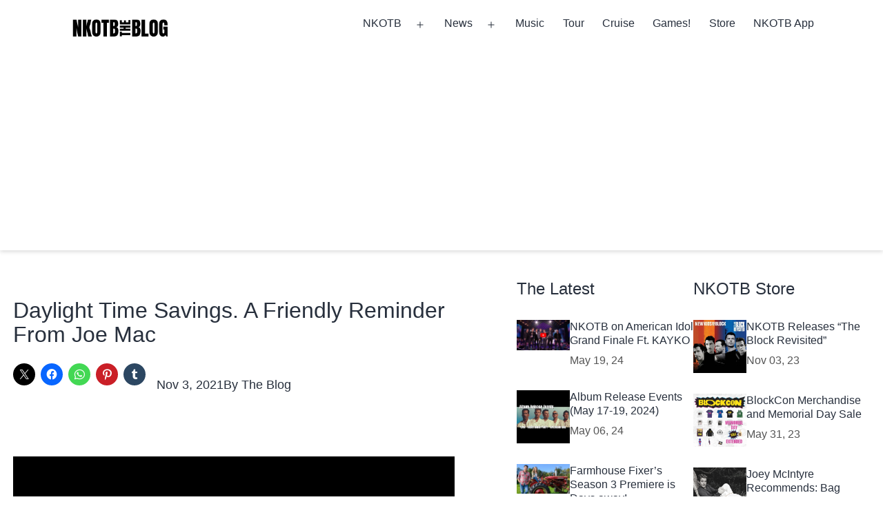

--- FILE ---
content_type: text/html; charset=utf-8
request_url: https://www.google.com/recaptcha/api2/aframe
body_size: 266
content:
<!DOCTYPE HTML><html><head><meta http-equiv="content-type" content="text/html; charset=UTF-8"></head><body><script nonce="cowa6IVMVhlKGdkfNT2L9w">/** Anti-fraud and anti-abuse applications only. See google.com/recaptcha */ try{var clients={'sodar':'https://pagead2.googlesyndication.com/pagead/sodar?'};window.addEventListener("message",function(a){try{if(a.source===window.parent){var b=JSON.parse(a.data);var c=clients[b['id']];if(c){var d=document.createElement('img');d.src=c+b['params']+'&rc='+(localStorage.getItem("rc::a")?sessionStorage.getItem("rc::b"):"");window.document.body.appendChild(d);sessionStorage.setItem("rc::e",parseInt(sessionStorage.getItem("rc::e")||0)+1);localStorage.setItem("rc::h",'1768785431067');}}}catch(b){}});window.parent.postMessage("_grecaptcha_ready", "*");}catch(b){}</script></body></html>